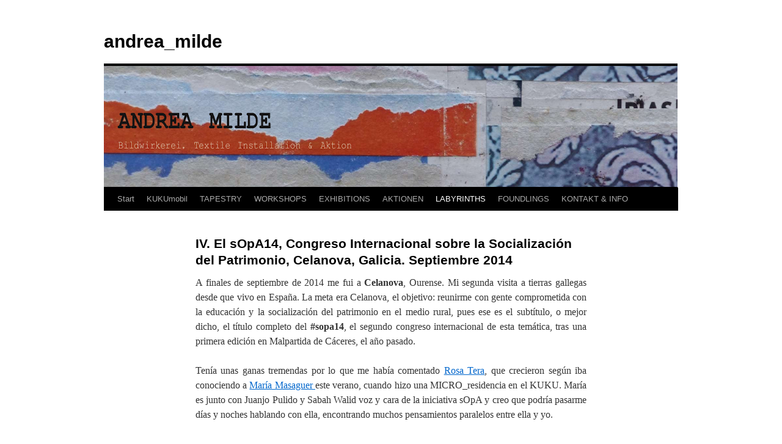

--- FILE ---
content_type: text/html; charset=UTF-8
request_url: https://www.andreamilde.eu/labyrinthe/410-tage-projekt/el-laberinto-itinerante-das-wandernde-labyrinth-the-nomadic-labyrinth/iv-el-laberinto-en-el-sopa14-celanova-galicia/
body_size: 12224
content:
<!DOCTYPE html>
<html lang="de" itemscope itemtype="https://schema.org/WebPage">
<head>
<meta charset="UTF-8" />
<title>
IV. El sOpA14, Congreso Internacional sobre la Socialización del Patrimonio, Celanova, Galicia. Septiembre 2014 | andrea_milde	</title>
<link rel="profile" href="https://gmpg.org/xfn/11" />
<link rel="stylesheet" type="text/css" media="all" href="https://www.andreamilde.eu/wp-content/themes/twentyten/style.css?ver=20221101" />
<link rel="pingback" href="https://www.andreamilde.eu/xmlrpc.php">
<meta name='robots' content='max-image-preview:large' />
<link rel="alternate" type="application/rss+xml" title="andrea_milde &raquo; Feed" href="https://www.andreamilde.eu/feed/" />
<link rel="alternate" type="application/rss+xml" title="andrea_milde &raquo; Kommentar-Feed" href="https://www.andreamilde.eu/comments/feed/" />
<link rel="alternate" type="application/rss+xml" title="andrea_milde &raquo; Kommentar-Feed zu IV. El sOpA14, Congreso Internacional sobre la Socialización del Patrimonio, Celanova, Galicia. Septiembre 2014" href="https://www.andreamilde.eu/labyrinthe/410-tage-projekt/el-laberinto-itinerante-das-wandernde-labyrinth-the-nomadic-labyrinth/iv-el-laberinto-en-el-sopa14-celanova-galicia/feed/" />
<script type="text/javascript">
window._wpemojiSettings = {"baseUrl":"https:\/\/s.w.org\/images\/core\/emoji\/14.0.0\/72x72\/","ext":".png","svgUrl":"https:\/\/s.w.org\/images\/core\/emoji\/14.0.0\/svg\/","svgExt":".svg","source":{"concatemoji":"https:\/\/www.andreamilde.eu\/wp-includes\/js\/wp-emoji-release.min.js?ver=6.1.9"}};
/*! This file is auto-generated */
!function(e,a,t){var n,r,o,i=a.createElement("canvas"),p=i.getContext&&i.getContext("2d");function s(e,t){var a=String.fromCharCode,e=(p.clearRect(0,0,i.width,i.height),p.fillText(a.apply(this,e),0,0),i.toDataURL());return p.clearRect(0,0,i.width,i.height),p.fillText(a.apply(this,t),0,0),e===i.toDataURL()}function c(e){var t=a.createElement("script");t.src=e,t.defer=t.type="text/javascript",a.getElementsByTagName("head")[0].appendChild(t)}for(o=Array("flag","emoji"),t.supports={everything:!0,everythingExceptFlag:!0},r=0;r<o.length;r++)t.supports[o[r]]=function(e){if(p&&p.fillText)switch(p.textBaseline="top",p.font="600 32px Arial",e){case"flag":return s([127987,65039,8205,9895,65039],[127987,65039,8203,9895,65039])?!1:!s([55356,56826,55356,56819],[55356,56826,8203,55356,56819])&&!s([55356,57332,56128,56423,56128,56418,56128,56421,56128,56430,56128,56423,56128,56447],[55356,57332,8203,56128,56423,8203,56128,56418,8203,56128,56421,8203,56128,56430,8203,56128,56423,8203,56128,56447]);case"emoji":return!s([129777,127995,8205,129778,127999],[129777,127995,8203,129778,127999])}return!1}(o[r]),t.supports.everything=t.supports.everything&&t.supports[o[r]],"flag"!==o[r]&&(t.supports.everythingExceptFlag=t.supports.everythingExceptFlag&&t.supports[o[r]]);t.supports.everythingExceptFlag=t.supports.everythingExceptFlag&&!t.supports.flag,t.DOMReady=!1,t.readyCallback=function(){t.DOMReady=!0},t.supports.everything||(n=function(){t.readyCallback()},a.addEventListener?(a.addEventListener("DOMContentLoaded",n,!1),e.addEventListener("load",n,!1)):(e.attachEvent("onload",n),a.attachEvent("onreadystatechange",function(){"complete"===a.readyState&&t.readyCallback()})),(e=t.source||{}).concatemoji?c(e.concatemoji):e.wpemoji&&e.twemoji&&(c(e.twemoji),c(e.wpemoji)))}(window,document,window._wpemojiSettings);
</script>
<style type="text/css">
img.wp-smiley,
img.emoji {
	display: inline !important;
	border: none !important;
	box-shadow: none !important;
	height: 1em !important;
	width: 1em !important;
	margin: 0 0.07em !important;
	vertical-align: -0.1em !important;
	background: none !important;
	padding: 0 !important;
}
</style>
	<link rel='stylesheet' id='wp-block-library-css' href='https://www.andreamilde.eu/wp-includes/css/dist/block-library/style.min.css?ver=6.1.9' type='text/css' media='all' />
<style id='wp-block-library-theme-inline-css' type='text/css'>
.wp-block-audio figcaption{color:#555;font-size:13px;text-align:center}.is-dark-theme .wp-block-audio figcaption{color:hsla(0,0%,100%,.65)}.wp-block-audio{margin:0 0 1em}.wp-block-code{border:1px solid #ccc;border-radius:4px;font-family:Menlo,Consolas,monaco,monospace;padding:.8em 1em}.wp-block-embed figcaption{color:#555;font-size:13px;text-align:center}.is-dark-theme .wp-block-embed figcaption{color:hsla(0,0%,100%,.65)}.wp-block-embed{margin:0 0 1em}.blocks-gallery-caption{color:#555;font-size:13px;text-align:center}.is-dark-theme .blocks-gallery-caption{color:hsla(0,0%,100%,.65)}.wp-block-image figcaption{color:#555;font-size:13px;text-align:center}.is-dark-theme .wp-block-image figcaption{color:hsla(0,0%,100%,.65)}.wp-block-image{margin:0 0 1em}.wp-block-pullquote{border-top:4px solid;border-bottom:4px solid;margin-bottom:1.75em;color:currentColor}.wp-block-pullquote__citation,.wp-block-pullquote cite,.wp-block-pullquote footer{color:currentColor;text-transform:uppercase;font-size:.8125em;font-style:normal}.wp-block-quote{border-left:.25em solid;margin:0 0 1.75em;padding-left:1em}.wp-block-quote cite,.wp-block-quote footer{color:currentColor;font-size:.8125em;position:relative;font-style:normal}.wp-block-quote.has-text-align-right{border-left:none;border-right:.25em solid;padding-left:0;padding-right:1em}.wp-block-quote.has-text-align-center{border:none;padding-left:0}.wp-block-quote.is-large,.wp-block-quote.is-style-large,.wp-block-quote.is-style-plain{border:none}.wp-block-search .wp-block-search__label{font-weight:700}.wp-block-search__button{border:1px solid #ccc;padding:.375em .625em}:where(.wp-block-group.has-background){padding:1.25em 2.375em}.wp-block-separator.has-css-opacity{opacity:.4}.wp-block-separator{border:none;border-bottom:2px solid;margin-left:auto;margin-right:auto}.wp-block-separator.has-alpha-channel-opacity{opacity:1}.wp-block-separator:not(.is-style-wide):not(.is-style-dots){width:100px}.wp-block-separator.has-background:not(.is-style-dots){border-bottom:none;height:1px}.wp-block-separator.has-background:not(.is-style-wide):not(.is-style-dots){height:2px}.wp-block-table{margin:"0 0 1em 0"}.wp-block-table thead{border-bottom:3px solid}.wp-block-table tfoot{border-top:3px solid}.wp-block-table td,.wp-block-table th{word-break:normal}.wp-block-table figcaption{color:#555;font-size:13px;text-align:center}.is-dark-theme .wp-block-table figcaption{color:hsla(0,0%,100%,.65)}.wp-block-video figcaption{color:#555;font-size:13px;text-align:center}.is-dark-theme .wp-block-video figcaption{color:hsla(0,0%,100%,.65)}.wp-block-video{margin:0 0 1em}.wp-block-template-part.has-background{padding:1.25em 2.375em;margin-top:0;margin-bottom:0}
</style>
<link rel='stylesheet' id='jetpack-layout-grid-css' href='https://www.andreamilde.eu/wp-content/plugins/layout-grid/style.css?ver=1677838625' type='text/css' media='all' />
<link rel='stylesheet' id='classic-theme-styles-css' href='https://www.andreamilde.eu/wp-includes/css/classic-themes.min.css?ver=1' type='text/css' media='all' />
<style id='global-styles-inline-css' type='text/css'>
body{--wp--preset--color--black: #000;--wp--preset--color--cyan-bluish-gray: #abb8c3;--wp--preset--color--white: #fff;--wp--preset--color--pale-pink: #f78da7;--wp--preset--color--vivid-red: #cf2e2e;--wp--preset--color--luminous-vivid-orange: #ff6900;--wp--preset--color--luminous-vivid-amber: #fcb900;--wp--preset--color--light-green-cyan: #7bdcb5;--wp--preset--color--vivid-green-cyan: #00d084;--wp--preset--color--pale-cyan-blue: #8ed1fc;--wp--preset--color--vivid-cyan-blue: #0693e3;--wp--preset--color--vivid-purple: #9b51e0;--wp--preset--color--blue: #0066cc;--wp--preset--color--medium-gray: #666;--wp--preset--color--light-gray: #f1f1f1;--wp--preset--gradient--vivid-cyan-blue-to-vivid-purple: linear-gradient(135deg,rgba(6,147,227,1) 0%,rgb(155,81,224) 100%);--wp--preset--gradient--light-green-cyan-to-vivid-green-cyan: linear-gradient(135deg,rgb(122,220,180) 0%,rgb(0,208,130) 100%);--wp--preset--gradient--luminous-vivid-amber-to-luminous-vivid-orange: linear-gradient(135deg,rgba(252,185,0,1) 0%,rgba(255,105,0,1) 100%);--wp--preset--gradient--luminous-vivid-orange-to-vivid-red: linear-gradient(135deg,rgba(255,105,0,1) 0%,rgb(207,46,46) 100%);--wp--preset--gradient--very-light-gray-to-cyan-bluish-gray: linear-gradient(135deg,rgb(238,238,238) 0%,rgb(169,184,195) 100%);--wp--preset--gradient--cool-to-warm-spectrum: linear-gradient(135deg,rgb(74,234,220) 0%,rgb(151,120,209) 20%,rgb(207,42,186) 40%,rgb(238,44,130) 60%,rgb(251,105,98) 80%,rgb(254,248,76) 100%);--wp--preset--gradient--blush-light-purple: linear-gradient(135deg,rgb(255,206,236) 0%,rgb(152,150,240) 100%);--wp--preset--gradient--blush-bordeaux: linear-gradient(135deg,rgb(254,205,165) 0%,rgb(254,45,45) 50%,rgb(107,0,62) 100%);--wp--preset--gradient--luminous-dusk: linear-gradient(135deg,rgb(255,203,112) 0%,rgb(199,81,192) 50%,rgb(65,88,208) 100%);--wp--preset--gradient--pale-ocean: linear-gradient(135deg,rgb(255,245,203) 0%,rgb(182,227,212) 50%,rgb(51,167,181) 100%);--wp--preset--gradient--electric-grass: linear-gradient(135deg,rgb(202,248,128) 0%,rgb(113,206,126) 100%);--wp--preset--gradient--midnight: linear-gradient(135deg,rgb(2,3,129) 0%,rgb(40,116,252) 100%);--wp--preset--duotone--dark-grayscale: url('#wp-duotone-dark-grayscale');--wp--preset--duotone--grayscale: url('#wp-duotone-grayscale');--wp--preset--duotone--purple-yellow: url('#wp-duotone-purple-yellow');--wp--preset--duotone--blue-red: url('#wp-duotone-blue-red');--wp--preset--duotone--midnight: url('#wp-duotone-midnight');--wp--preset--duotone--magenta-yellow: url('#wp-duotone-magenta-yellow');--wp--preset--duotone--purple-green: url('#wp-duotone-purple-green');--wp--preset--duotone--blue-orange: url('#wp-duotone-blue-orange');--wp--preset--font-size--small: 13px;--wp--preset--font-size--medium: 20px;--wp--preset--font-size--large: 36px;--wp--preset--font-size--x-large: 42px;--wp--preset--spacing--20: 0.44rem;--wp--preset--spacing--30: 0.67rem;--wp--preset--spacing--40: 1rem;--wp--preset--spacing--50: 1.5rem;--wp--preset--spacing--60: 2.25rem;--wp--preset--spacing--70: 3.38rem;--wp--preset--spacing--80: 5.06rem;}:where(.is-layout-flex){gap: 0.5em;}body .is-layout-flow > .alignleft{float: left;margin-inline-start: 0;margin-inline-end: 2em;}body .is-layout-flow > .alignright{float: right;margin-inline-start: 2em;margin-inline-end: 0;}body .is-layout-flow > .aligncenter{margin-left: auto !important;margin-right: auto !important;}body .is-layout-constrained > .alignleft{float: left;margin-inline-start: 0;margin-inline-end: 2em;}body .is-layout-constrained > .alignright{float: right;margin-inline-start: 2em;margin-inline-end: 0;}body .is-layout-constrained > .aligncenter{margin-left: auto !important;margin-right: auto !important;}body .is-layout-constrained > :where(:not(.alignleft):not(.alignright):not(.alignfull)){max-width: var(--wp--style--global--content-size);margin-left: auto !important;margin-right: auto !important;}body .is-layout-constrained > .alignwide{max-width: var(--wp--style--global--wide-size);}body .is-layout-flex{display: flex;}body .is-layout-flex{flex-wrap: wrap;align-items: center;}body .is-layout-flex > *{margin: 0;}:where(.wp-block-columns.is-layout-flex){gap: 2em;}.has-black-color{color: var(--wp--preset--color--black) !important;}.has-cyan-bluish-gray-color{color: var(--wp--preset--color--cyan-bluish-gray) !important;}.has-white-color{color: var(--wp--preset--color--white) !important;}.has-pale-pink-color{color: var(--wp--preset--color--pale-pink) !important;}.has-vivid-red-color{color: var(--wp--preset--color--vivid-red) !important;}.has-luminous-vivid-orange-color{color: var(--wp--preset--color--luminous-vivid-orange) !important;}.has-luminous-vivid-amber-color{color: var(--wp--preset--color--luminous-vivid-amber) !important;}.has-light-green-cyan-color{color: var(--wp--preset--color--light-green-cyan) !important;}.has-vivid-green-cyan-color{color: var(--wp--preset--color--vivid-green-cyan) !important;}.has-pale-cyan-blue-color{color: var(--wp--preset--color--pale-cyan-blue) !important;}.has-vivid-cyan-blue-color{color: var(--wp--preset--color--vivid-cyan-blue) !important;}.has-vivid-purple-color{color: var(--wp--preset--color--vivid-purple) !important;}.has-black-background-color{background-color: var(--wp--preset--color--black) !important;}.has-cyan-bluish-gray-background-color{background-color: var(--wp--preset--color--cyan-bluish-gray) !important;}.has-white-background-color{background-color: var(--wp--preset--color--white) !important;}.has-pale-pink-background-color{background-color: var(--wp--preset--color--pale-pink) !important;}.has-vivid-red-background-color{background-color: var(--wp--preset--color--vivid-red) !important;}.has-luminous-vivid-orange-background-color{background-color: var(--wp--preset--color--luminous-vivid-orange) !important;}.has-luminous-vivid-amber-background-color{background-color: var(--wp--preset--color--luminous-vivid-amber) !important;}.has-light-green-cyan-background-color{background-color: var(--wp--preset--color--light-green-cyan) !important;}.has-vivid-green-cyan-background-color{background-color: var(--wp--preset--color--vivid-green-cyan) !important;}.has-pale-cyan-blue-background-color{background-color: var(--wp--preset--color--pale-cyan-blue) !important;}.has-vivid-cyan-blue-background-color{background-color: var(--wp--preset--color--vivid-cyan-blue) !important;}.has-vivid-purple-background-color{background-color: var(--wp--preset--color--vivid-purple) !important;}.has-black-border-color{border-color: var(--wp--preset--color--black) !important;}.has-cyan-bluish-gray-border-color{border-color: var(--wp--preset--color--cyan-bluish-gray) !important;}.has-white-border-color{border-color: var(--wp--preset--color--white) !important;}.has-pale-pink-border-color{border-color: var(--wp--preset--color--pale-pink) !important;}.has-vivid-red-border-color{border-color: var(--wp--preset--color--vivid-red) !important;}.has-luminous-vivid-orange-border-color{border-color: var(--wp--preset--color--luminous-vivid-orange) !important;}.has-luminous-vivid-amber-border-color{border-color: var(--wp--preset--color--luminous-vivid-amber) !important;}.has-light-green-cyan-border-color{border-color: var(--wp--preset--color--light-green-cyan) !important;}.has-vivid-green-cyan-border-color{border-color: var(--wp--preset--color--vivid-green-cyan) !important;}.has-pale-cyan-blue-border-color{border-color: var(--wp--preset--color--pale-cyan-blue) !important;}.has-vivid-cyan-blue-border-color{border-color: var(--wp--preset--color--vivid-cyan-blue) !important;}.has-vivid-purple-border-color{border-color: var(--wp--preset--color--vivid-purple) !important;}.has-vivid-cyan-blue-to-vivid-purple-gradient-background{background: var(--wp--preset--gradient--vivid-cyan-blue-to-vivid-purple) !important;}.has-light-green-cyan-to-vivid-green-cyan-gradient-background{background: var(--wp--preset--gradient--light-green-cyan-to-vivid-green-cyan) !important;}.has-luminous-vivid-amber-to-luminous-vivid-orange-gradient-background{background: var(--wp--preset--gradient--luminous-vivid-amber-to-luminous-vivid-orange) !important;}.has-luminous-vivid-orange-to-vivid-red-gradient-background{background: var(--wp--preset--gradient--luminous-vivid-orange-to-vivid-red) !important;}.has-very-light-gray-to-cyan-bluish-gray-gradient-background{background: var(--wp--preset--gradient--very-light-gray-to-cyan-bluish-gray) !important;}.has-cool-to-warm-spectrum-gradient-background{background: var(--wp--preset--gradient--cool-to-warm-spectrum) !important;}.has-blush-light-purple-gradient-background{background: var(--wp--preset--gradient--blush-light-purple) !important;}.has-blush-bordeaux-gradient-background{background: var(--wp--preset--gradient--blush-bordeaux) !important;}.has-luminous-dusk-gradient-background{background: var(--wp--preset--gradient--luminous-dusk) !important;}.has-pale-ocean-gradient-background{background: var(--wp--preset--gradient--pale-ocean) !important;}.has-electric-grass-gradient-background{background: var(--wp--preset--gradient--electric-grass) !important;}.has-midnight-gradient-background{background: var(--wp--preset--gradient--midnight) !important;}.has-small-font-size{font-size: var(--wp--preset--font-size--small) !important;}.has-medium-font-size{font-size: var(--wp--preset--font-size--medium) !important;}.has-large-font-size{font-size: var(--wp--preset--font-size--large) !important;}.has-x-large-font-size{font-size: var(--wp--preset--font-size--x-large) !important;}
.wp-block-navigation a:where(:not(.wp-element-button)){color: inherit;}
:where(.wp-block-columns.is-layout-flex){gap: 2em;}
.wp-block-pullquote{font-size: 1.5em;line-height: 1.6;}
</style>
<link rel='stylesheet' id='wp-components-css' href='https://www.andreamilde.eu/wp-includes/css/dist/components/style.min.css?ver=6.1.9' type='text/css' media='all' />
<link rel='stylesheet' id='godaddy-styles-css' href='https://www.andreamilde.eu/wp-content/plugins/coblocks/includes/Dependencies/GoDaddy/Styles/build/latest.css?ver=2.0.2' type='text/css' media='all' />
<link rel='stylesheet' id='twentyten-block-style-css' href='https://www.andreamilde.eu/wp-content/themes/twentyten/blocks.css?ver=20190704' type='text/css' media='all' />

<!-- OG: 3.1.9 -->
<meta property="og:description" content="A finales de septiembre de 2014 me fui a Celanova, Ourense. Mi segunda visita a tierras gallegas desde que vivo en España. La meta era Celanova, el objetivo: reunirme con gente comprometida con la educación y la socialización del patrimonio en el medio rural, pues ese es el subtítulo, o mejor dicho, el título completo..." /><meta property="og:type" content="article" /><meta property="og:locale" content="de" /><meta property="og:site_name" content="andrea_milde" /><meta property="og:title" content="IV. El sOpA14, Congreso Internacional sobre la Socialización del Patrimonio, Celanova, Galicia. Septiembre 2014" /><meta property="og:url" content="https://www.andreamilde.eu/labyrinthe/410-tage-projekt/el-laberinto-itinerante-das-wandernde-labyrinth-the-nomadic-labyrinth/iv-el-laberinto-en-el-sopa14-celanova-galicia/" /><meta property="og:updated_time" content="2024-12-13T13:47:36+01:00" />
<meta property="article:published_time" content="2014-10-17T10:44:34+00:00" /><meta property="article:modified_time" content="2024-12-13T12:47:36+00:00" /><meta property="article:author:first_name" content="andrea" /><meta property="article:author:last_name" content="milde" /><meta property="article:author:username" content="andrea milde" />
<meta property="twitter:partner" content="ogwp" /><meta property="twitter:card" content="summary" /><meta property="twitter:title" content="IV. El sOpA14, Congreso Internacional sobre la Socialización del Patrimonio, Celanova, Galicia. Septiembre 2014" /><meta property="twitter:description" content="A finales de septiembre de 2014 me fui a Celanova, Ourense. Mi segunda visita a tierras gallegas desde que vivo en España. La meta era Celanova, el objetivo: reunirme con gente comprometida con la..." /><meta property="twitter:url" content="https://www.andreamilde.eu/labyrinthe/410-tage-projekt/el-laberinto-itinerante-das-wandernde-labyrinth-the-nomadic-labyrinth/iv-el-laberinto-en-el-sopa14-celanova-galicia/" />
<meta itemprop="name" content="IV. El sOpA14, Congreso Internacional sobre la Socialización del Patrimonio, Celanova, Galicia. Septiembre 2014" /><meta itemprop="headline" content="IV. El sOpA14, Congreso Internacional sobre la Socialización del Patrimonio, Celanova, Galicia. Septiembre 2014" /><meta itemprop="description" content="A finales de septiembre de 2014 me fui a Celanova, Ourense. Mi segunda visita a tierras gallegas desde que vivo en España. La meta era Celanova, el objetivo: reunirme con gente comprometida con la educación y la socialización del patrimonio en el medio rural, pues ese es el subtítulo, o mejor dicho, el título completo..." /><meta itemprop="datePublished" content="2014-10-17" /><meta itemprop="dateModified" content="2024-12-13T12:47:36+00:00" /><meta itemprop="author" content="andrea milde" />
<meta property="profile:first_name" content="andrea" /><meta property="profile:last_name" content="milde" /><meta property="profile:username" content="andrea milde" />
<!-- /OG -->

<link rel="https://api.w.org/" href="https://www.andreamilde.eu/wp-json/" /><link rel="alternate" type="application/json" href="https://www.andreamilde.eu/wp-json/wp/v2/pages/9983" /><link rel="EditURI" type="application/rsd+xml" title="RSD" href="https://www.andreamilde.eu/xmlrpc.php?rsd" />
<link rel="wlwmanifest" type="application/wlwmanifest+xml" href="https://www.andreamilde.eu/wp-includes/wlwmanifest.xml" />
<meta name="generator" content="WordPress 6.1.9" />
<link rel="canonical" href="https://www.andreamilde.eu/labyrinthe/410-tage-projekt/el-laberinto-itinerante-das-wandernde-labyrinth-the-nomadic-labyrinth/iv-el-laberinto-en-el-sopa14-celanova-galicia/" />
<link rel='shortlink' href='https://www.andreamilde.eu/?p=9983' />
<link rel="alternate" type="application/json+oembed" href="https://www.andreamilde.eu/wp-json/oembed/1.0/embed?url=https%3A%2F%2Fwww.andreamilde.eu%2Flabyrinthe%2F410-tage-projekt%2Fel-laberinto-itinerante-das-wandernde-labyrinth-the-nomadic-labyrinth%2Fiv-el-laberinto-en-el-sopa14-celanova-galicia%2F" />
<link rel="alternate" type="text/xml+oembed" href="https://www.andreamilde.eu/wp-json/oembed/1.0/embed?url=https%3A%2F%2Fwww.andreamilde.eu%2Flabyrinthe%2F410-tage-projekt%2Fel-laberinto-itinerante-das-wandernde-labyrinth-the-nomadic-labyrinth%2Fiv-el-laberinto-en-el-sopa14-celanova-galicia%2F&#038;format=xml" />
<style type="text/css" id="custom-background-css">
body.custom-background { background-color: #ffffff; }
</style>
	</head>

<body class="page-template page-template-onecolumn-page page-template-onecolumn-page-php page page-id-9983 page-child parent-pageid-9399 custom-background">
<svg xmlns="http://www.w3.org/2000/svg" viewBox="0 0 0 0" width="0" height="0" focusable="false" role="none" style="visibility: hidden; position: absolute; left: -9999px; overflow: hidden;" ><defs><filter id="wp-duotone-dark-grayscale"><feColorMatrix color-interpolation-filters="sRGB" type="matrix" values=" .299 .587 .114 0 0 .299 .587 .114 0 0 .299 .587 .114 0 0 .299 .587 .114 0 0 " /><feComponentTransfer color-interpolation-filters="sRGB" ><feFuncR type="table" tableValues="0 0.49803921568627" /><feFuncG type="table" tableValues="0 0.49803921568627" /><feFuncB type="table" tableValues="0 0.49803921568627" /><feFuncA type="table" tableValues="1 1" /></feComponentTransfer><feComposite in2="SourceGraphic" operator="in" /></filter></defs></svg><svg xmlns="http://www.w3.org/2000/svg" viewBox="0 0 0 0" width="0" height="0" focusable="false" role="none" style="visibility: hidden; position: absolute; left: -9999px; overflow: hidden;" ><defs><filter id="wp-duotone-grayscale"><feColorMatrix color-interpolation-filters="sRGB" type="matrix" values=" .299 .587 .114 0 0 .299 .587 .114 0 0 .299 .587 .114 0 0 .299 .587 .114 0 0 " /><feComponentTransfer color-interpolation-filters="sRGB" ><feFuncR type="table" tableValues="0 1" /><feFuncG type="table" tableValues="0 1" /><feFuncB type="table" tableValues="0 1" /><feFuncA type="table" tableValues="1 1" /></feComponentTransfer><feComposite in2="SourceGraphic" operator="in" /></filter></defs></svg><svg xmlns="http://www.w3.org/2000/svg" viewBox="0 0 0 0" width="0" height="0" focusable="false" role="none" style="visibility: hidden; position: absolute; left: -9999px; overflow: hidden;" ><defs><filter id="wp-duotone-purple-yellow"><feColorMatrix color-interpolation-filters="sRGB" type="matrix" values=" .299 .587 .114 0 0 .299 .587 .114 0 0 .299 .587 .114 0 0 .299 .587 .114 0 0 " /><feComponentTransfer color-interpolation-filters="sRGB" ><feFuncR type="table" tableValues="0.54901960784314 0.98823529411765" /><feFuncG type="table" tableValues="0 1" /><feFuncB type="table" tableValues="0.71764705882353 0.25490196078431" /><feFuncA type="table" tableValues="1 1" /></feComponentTransfer><feComposite in2="SourceGraphic" operator="in" /></filter></defs></svg><svg xmlns="http://www.w3.org/2000/svg" viewBox="0 0 0 0" width="0" height="0" focusable="false" role="none" style="visibility: hidden; position: absolute; left: -9999px; overflow: hidden;" ><defs><filter id="wp-duotone-blue-red"><feColorMatrix color-interpolation-filters="sRGB" type="matrix" values=" .299 .587 .114 0 0 .299 .587 .114 0 0 .299 .587 .114 0 0 .299 .587 .114 0 0 " /><feComponentTransfer color-interpolation-filters="sRGB" ><feFuncR type="table" tableValues="0 1" /><feFuncG type="table" tableValues="0 0.27843137254902" /><feFuncB type="table" tableValues="0.5921568627451 0.27843137254902" /><feFuncA type="table" tableValues="1 1" /></feComponentTransfer><feComposite in2="SourceGraphic" operator="in" /></filter></defs></svg><svg xmlns="http://www.w3.org/2000/svg" viewBox="0 0 0 0" width="0" height="0" focusable="false" role="none" style="visibility: hidden; position: absolute; left: -9999px; overflow: hidden;" ><defs><filter id="wp-duotone-midnight"><feColorMatrix color-interpolation-filters="sRGB" type="matrix" values=" .299 .587 .114 0 0 .299 .587 .114 0 0 .299 .587 .114 0 0 .299 .587 .114 0 0 " /><feComponentTransfer color-interpolation-filters="sRGB" ><feFuncR type="table" tableValues="0 0" /><feFuncG type="table" tableValues="0 0.64705882352941" /><feFuncB type="table" tableValues="0 1" /><feFuncA type="table" tableValues="1 1" /></feComponentTransfer><feComposite in2="SourceGraphic" operator="in" /></filter></defs></svg><svg xmlns="http://www.w3.org/2000/svg" viewBox="0 0 0 0" width="0" height="0" focusable="false" role="none" style="visibility: hidden; position: absolute; left: -9999px; overflow: hidden;" ><defs><filter id="wp-duotone-magenta-yellow"><feColorMatrix color-interpolation-filters="sRGB" type="matrix" values=" .299 .587 .114 0 0 .299 .587 .114 0 0 .299 .587 .114 0 0 .299 .587 .114 0 0 " /><feComponentTransfer color-interpolation-filters="sRGB" ><feFuncR type="table" tableValues="0.78039215686275 1" /><feFuncG type="table" tableValues="0 0.94901960784314" /><feFuncB type="table" tableValues="0.35294117647059 0.47058823529412" /><feFuncA type="table" tableValues="1 1" /></feComponentTransfer><feComposite in2="SourceGraphic" operator="in" /></filter></defs></svg><svg xmlns="http://www.w3.org/2000/svg" viewBox="0 0 0 0" width="0" height="0" focusable="false" role="none" style="visibility: hidden; position: absolute; left: -9999px; overflow: hidden;" ><defs><filter id="wp-duotone-purple-green"><feColorMatrix color-interpolation-filters="sRGB" type="matrix" values=" .299 .587 .114 0 0 .299 .587 .114 0 0 .299 .587 .114 0 0 .299 .587 .114 0 0 " /><feComponentTransfer color-interpolation-filters="sRGB" ><feFuncR type="table" tableValues="0.65098039215686 0.40392156862745" /><feFuncG type="table" tableValues="0 1" /><feFuncB type="table" tableValues="0.44705882352941 0.4" /><feFuncA type="table" tableValues="1 1" /></feComponentTransfer><feComposite in2="SourceGraphic" operator="in" /></filter></defs></svg><svg xmlns="http://www.w3.org/2000/svg" viewBox="0 0 0 0" width="0" height="0" focusable="false" role="none" style="visibility: hidden; position: absolute; left: -9999px; overflow: hidden;" ><defs><filter id="wp-duotone-blue-orange"><feColorMatrix color-interpolation-filters="sRGB" type="matrix" values=" .299 .587 .114 0 0 .299 .587 .114 0 0 .299 .587 .114 0 0 .299 .587 .114 0 0 " /><feComponentTransfer color-interpolation-filters="sRGB" ><feFuncR type="table" tableValues="0.098039215686275 1" /><feFuncG type="table" tableValues="0 0.66274509803922" /><feFuncB type="table" tableValues="0.84705882352941 0.41960784313725" /><feFuncA type="table" tableValues="1 1" /></feComponentTransfer><feComposite in2="SourceGraphic" operator="in" /></filter></defs></svg><div id="wrapper" class="hfeed">
	<div id="header">
		<div id="masthead">
			<div id="branding" role="banner">
								<div id="site-title">
					<span>
						<a href="https://www.andreamilde.eu/" title="andrea_milde" rel="home">andrea_milde</a>
					</span>
				</div>
				<div id="site-description"></div>

									<img src="https://www.andreamilde.eu/wp-content/uploads/2022/01/cabecera.jpg" width="939" height="198" alt="" />
								</div><!-- #branding -->

			<div id="access" role="navigation">
								<div class="skip-link screen-reader-text"><a href="#content" title="Zum Inhalt springen">Zum Inhalt springen</a></div>
				<div class="menu"><ul>
<li ><a href="https://www.andreamilde.eu/">Start</a></li><li class="page_item page-item-39998 page_item_has_children"><a href="https://www.andreamilde.eu/kukumobil/">KUKUmobil</a>
<ul class='children'>
	<li class="page_item page-item-35639 page_item_has_children"><a href="https://www.andreamilde.eu/kukumobil/das-projekt/">Das PROJEKT</a>
	<ul class='children'>
		<li class="page_item page-item-43043"><a href="https://www.andreamilde.eu/kukumobil/das-projekt/43043-2/">(eo) Esperanto</a></li>
		<li class="page_item page-item-43015"><a href="https://www.andreamilde.eu/kukumobil/das-projekt/de/">(de)</a></li>
		<li class="page_item page-item-43017"><a href="https://www.andreamilde.eu/kukumobil/das-projekt/es/">(es)</a></li>
		<li class="page_item page-item-43106"><a href="https://www.andreamilde.eu/kukumobil/das-projekt/pt-2/">(pt)</a></li>
		<li class="page_item page-item-43023"><a href="https://www.andreamilde.eu/kukumobil/das-projekt/en/">(uk) english</a></li>
		<li class="page_item page-item-43072"><a href="https://www.andreamilde.eu/kukumobil/das-projekt/fr/">(fr)</a></li>
		<li class="page_item page-item-43081"><a href="https://www.andreamilde.eu/kukumobil/das-projekt/it/">(it)</a></li>
		<li class="page_item page-item-43086"><a href="https://www.andreamilde.eu/kukumobil/das-projekt/nl/">(nl)</a></li>
		<li class="page_item page-item-43090"><a href="https://www.andreamilde.eu/kukumobil/das-projekt/no/">(no)</a></li>
		<li class="page_item page-item-43096"><a href="https://www.andreamilde.eu/kukumobil/das-projekt/hu/">(hu)</a></li>
		<li class="page_item page-item-43099"><a href="https://www.andreamilde.eu/kukumobil/das-projekt/ro/">(ro)</a></li>
	</ul>
</li>
	<li class="page_item page-item-40977"><a href="https://www.andreamilde.eu/kukumobil/der-aktuelle-standort/">Der aktuelle STANDORT</a></li>
	<li class="page_item page-item-37130 page_item_has_children"><a href="https://www.andreamilde.eu/kukumobil/die-europaroute/">Die EUROPAROUTE</a>
	<ul class='children'>
		<li class="page_item page-item-44056"><a href="https://www.andreamilde.eu/kukumobil/die-europaroute/etappe-1-fisterra-galicia-espana/">Etappe 1_ Fisterra/Galicia/España</a></li>
	</ul>
</li>
	<li class="page_item page-item-35858"><a href="https://www.andreamilde.eu/kukumobil/am-webstuhl/">Am WEBSTUHL</a></li>
	<li class="page_item page-item-38998 page_item_has_children"><a href="https://www.andreamilde.eu/kukumobil/die-gastspiele/">Die GASTSPIELE</a>
	<ul class='children'>
		<li class="page_item page-item-38834"><a href="https://www.andreamilde.eu/kukumobil/die-gastspiele/i-berlin-herzberge-die-jungfernfahrt/">I. BERLIN Herzberge.  Die Jungfernfahrt</a></li>
		<li class="page_item page-item-39001"><a href="https://www.andreamilde.eu/kukumobil/die-gastspiele/ii-cottbus/">II. COTTBUS</a></li>
		<li class="page_item page-item-39235"><a href="https://www.andreamilde.eu/kukumobil/die-gastspiele/iii-luebbenau-spreewald/">III. Lübbenau/Spreewald</a></li>
		<li class="page_item page-item-41151"><a href="https://www.andreamilde.eu/kukumobil/die-gastspiele/iv-am-museum-kesselhaus-herzberge/">IV. Am Museum Kesselhaus Herzberge</a></li>
		<li class="page_item page-item-41202"><a href="https://www.andreamilde.eu/kukumobil/die-gastspiele/v-sportplatz-neumagener-strasse-_-weissensee/">V. Sportplatz Neumagener Strasse _ Weissensee</a></li>
		<li class="page_item page-item-42189"><a href="https://www.andreamilde.eu/kukumobil/die-gastspiele/vi-grossschoenau-zittau-eine-reise-durch-die-oberlausitz/">VI. Großschönau, Zittau&#8230;. eine Reise durch die Oberlausitz</a></li>
	</ul>
</li>
	<li class="page_item page-item-37126 page_item_has_children"><a href="https://www.andreamilde.eu/kukumobil/das-bautagebuch/">Das BAUTAGEBUCH</a>
	<ul class='children'>
		<li class="page_item page-item-37699"><a href="https://www.andreamilde.eu/kukumobil/das-bautagebuch/bautagebuch-i/">Bautagebuch. I</a></li>
		<li class="page_item page-item-37701"><a href="https://www.andreamilde.eu/kukumobil/das-bautagebuch/bautagebuch-ii/">Bautagebuch. II</a></li>
		<li class="page_item page-item-37703"><a href="https://www.andreamilde.eu/kukumobil/das-bautagebuch/bautagebuch-iii/">Bautagebuch. III</a></li>
		<li class="page_item page-item-37705"><a href="https://www.andreamilde.eu/kukumobil/das-bautagebuch/bautagebuch-iv/">Bautagebuch. IV</a></li>
		<li class="page_item page-item-37727"><a href="https://www.andreamilde.eu/kukumobil/das-bautagebuch/bautagebuch-_-vorwort/">Bautagebuch _ Vorwort</a></li>
		<li class="page_item page-item-37707"><a href="https://www.andreamilde.eu/kukumobil/das-bautagebuch/bautagebuch-v/">Bautagebuch. V</a></li>
		<li class="page_item page-item-37709"><a href="https://www.andreamilde.eu/kukumobil/das-bautagebuch/bautagebuch-vi/">Bautagebuch. VI</a></li>
		<li class="page_item page-item-37711"><a href="https://www.andreamilde.eu/kukumobil/das-bautagebuch/bautagebuch-vii/">Bautagebuch. VII</a></li>
		<li class="page_item page-item-37856"><a href="https://www.andreamilde.eu/kukumobil/das-bautagebuch/bautagebuch-viii/">Bautagebuch. VIII</a></li>
		<li class="page_item page-item-37983"><a href="https://www.andreamilde.eu/kukumobil/das-bautagebuch/bautagebuch-ix/">Bautagebuch. IX</a></li>
		<li class="page_item page-item-38011"><a href="https://www.andreamilde.eu/kukumobil/das-bautagebuch/bautagebuch-x/">Bautagebuch. X</a></li>
		<li class="page_item page-item-38073"><a href="https://www.andreamilde.eu/kukumobil/das-bautagebuch/bautagebuch-xi/">Bautagebuch. XI</a></li>
		<li class="page_item page-item-38150"><a href="https://www.andreamilde.eu/kukumobil/das-bautagebuch/bautagebuch-xii/">Bautagebuch. XII</a></li>
		<li class="page_item page-item-38152"><a href="https://www.andreamilde.eu/kukumobil/das-bautagebuch/bautagebuch-xiii/">Bautagebuch. XIII</a></li>
		<li class="page_item page-item-38386"><a href="https://www.andreamilde.eu/kukumobil/das-bautagebuch/bautagebuch-xiv-2/">Bautagebuch. XIV</a></li>
		<li class="page_item page-item-38194"><a href="https://www.andreamilde.eu/kukumobil/das-bautagebuch/bautagebuch-xv/">Bautagebuch. XV</a></li>
		<li class="page_item page-item-38483"><a href="https://www.andreamilde.eu/kukumobil/das-bautagebuch/bautagebuch-xvii/">Bautagebuch. XVII</a></li>
		<li class="page_item page-item-38437"><a href="https://www.andreamilde.eu/kukumobil/das-bautagebuch/bautagebuch-xvi/">Bautagebuch. XVI</a></li>
		<li class="page_item page-item-38487"><a href="https://www.andreamilde.eu/kukumobil/das-bautagebuch/bautagebuch-xviii/">Bautagebuch. XVIII</a></li>
		<li class="page_item page-item-38527"><a href="https://www.andreamilde.eu/kukumobil/das-bautagebuch/bautagebuch-xix/">Bautagebuch. XIX</a></li>
		<li class="page_item page-item-38540"><a href="https://www.andreamilde.eu/kukumobil/das-bautagebuch/bautagebuch-xx/">Bautagebuch. XX</a></li>
		<li class="page_item page-item-38567"><a href="https://www.andreamilde.eu/kukumobil/das-bautagebuch/bautagebuch-xxi/">Bautagebuch. XXI</a></li>
		<li class="page_item page-item-38583"><a href="https://www.andreamilde.eu/kukumobil/das-bautagebuch/bautagebuch-xxii/">Bautagebuch. XXII</a></li>
	</ul>
</li>
</ul>
</li>
<li class="page_item page-item-6542 page_item_has_children"><a href="https://www.andreamilde.eu/obra-work-werke/">TAPESTRY</a>
<ul class='children'>
	<li class="page_item page-item-39683 page_item_has_children"><a href="https://www.andreamilde.eu/obra-work-werke/textil-chronicles/">textil chronicles</a>
	<ul class='children'>
		<li class="page_item page-item-40335"><a href="https://www.andreamilde.eu/obra-work-werke/textil-chronicles/2023-_/">2023 _</a></li>
		<li class="page_item page-item-39689"><a href="https://www.andreamilde.eu/obra-work-werke/textil-chronicles/2019_2021/">2019_2021</a></li>
	</ul>
</li>
	<li class="page_item page-item-5598 page_item_has_children"><a href="https://www.andreamilde.eu/obra-work-werke/textil-decollage/">textil decollage</a>
	<ul class='children'>
		<li class="page_item page-item-9094"><a href="https://www.andreamilde.eu/obra-work-werke/textil-decollage/collage-87/">collage &#8217;87</a></li>
		<li class="page_item page-item-38913"><a href="https://www.andreamilde.eu/obra-work-werke/textil-decollage/collage-89/">Collage &#8217;89</a></li>
		<li class="page_item page-item-40297"><a href="https://www.andreamilde.eu/obra-work-werke/textil-decollage/collage-89-2/">Collage &#8217;89</a></li>
		<li class="page_item page-item-38916"><a href="https://www.andreamilde.eu/obra-work-werke/textil-decollage/collage-90/">Collage &#8217;90</a></li>
		<li class="page_item page-item-38931"><a href="https://www.andreamilde.eu/obra-work-werke/textil-decollage/collage-90-2/">Collage &#8217;90</a></li>
		<li class="page_item page-item-38943"><a href="https://www.andreamilde.eu/obra-work-werke/textil-decollage/collage-91/">Collage &#8217;91</a></li>
		<li class="page_item page-item-38948"><a href="https://www.andreamilde.eu/obra-work-werke/textil-decollage/collage-93/">collage &#8217;93</a></li>
	</ul>
</li>
	<li class="page_item page-item-5603 page_item_has_children"><a href="https://www.andreamilde.eu/obra-work-werke/human-textile/">human textile</a>
	<ul class='children'>
		<li class="page_item page-item-7618"><a href="https://www.andreamilde.eu/obra-work-werke/human-textile/1996-2001-_-las-siete-marias-1996-2001/">1996-2001 _ Las Siete Marías</a></li>
		<li class="page_item page-item-7629"><a href="https://www.andreamilde.eu/obra-work-werke/human-textile/1994-97-_-conjunta-y-separable-9497/">1994/97 _ Conjunta y Separable</a></li>
		<li class="page_item page-item-7633"><a href="https://www.andreamilde.eu/obra-work-werke/human-textile/1994-_-las-negras/">1994 _ Las Negras</a></li>
	</ul>
</li>
	<li class="page_item page-item-5349 page_item_has_children"><a href="https://www.andreamilde.eu/obra-work-werke/textil-1/">small textil</a>
	<ul class='children'>
		<li class="page_item page-item-39010 page_item_has_children"><a href="https://www.andreamilde.eu/obra-work-werke/textil-1/2022-23-_spielerei-auf-12x12-cm/">2022/24 _ Spielerei auf 12&#215;12 cm</a>
		<ul class='children'>
			<li class="page_item page-item-47408"><a href="https://www.andreamilde.eu/obra-work-werke/textil-1/2022-23-_spielerei-auf-12x12-cm/es-galicia/">(es) Galicia</a></li>
			<li class="page_item page-item-41011"><a href="https://www.andreamilde.eu/obra-work-werke/textil-1/2022-23-_spielerei-auf-12x12-cm/europa/">EUROPA</a></li>
			<li class="page_item page-item-39014"><a href="https://www.andreamilde.eu/obra-work-werke/textil-1/2022-23-_spielerei-auf-12x12-cm/meise/">Meise</a></li>
			<li class="page_item page-item-47400"><a href="https://www.andreamilde.eu/obra-work-werke/textil-1/2022-23-_spielerei-auf-12x12-cm/voegel/">Vögel</a></li>
			<li class="page_item page-item-42258"><a href="https://www.andreamilde.eu/obra-work-werke/textil-1/2022-23-_spielerei-auf-12x12-cm/gesichter/">Gesichter</a></li>
			<li class="page_item page-item-42280"><a href="https://www.andreamilde.eu/obra-work-werke/textil-1/2022-23-_spielerei-auf-12x12-cm/auf-papier/">Auf Papier</a></li>
			<li class="page_item page-item-47539"><a href="https://www.andreamilde.eu/obra-work-werke/textil-1/2022-23-_spielerei-auf-12x12-cm/wasser/">Wasser</a></li>
			<li class="page_item page-item-47404"><a href="https://www.andreamilde.eu/obra-work-werke/textil-1/2022-23-_spielerei-auf-12x12-cm/stein/">Stein</a></li>
			<li class="page_item page-item-47402"><a href="https://www.andreamilde.eu/obra-work-werke/textil-1/2022-23-_spielerei-auf-12x12-cm/holz/">Holz</a></li>
			<li class="page_item page-item-47418"><a href="https://www.andreamilde.eu/obra-work-werke/textil-1/2022-23-_spielerei-auf-12x12-cm/text/">Text</a></li>
			<li class="page_item page-item-47542"><a href="https://www.andreamilde.eu/obra-work-werke/textil-1/2022-23-_spielerei-auf-12x12-cm/nachbarschaft/">Nachbarschaft</a></li>
			<li class="page_item page-item-42256"><a href="https://www.andreamilde.eu/obra-work-werke/textil-1/2022-23-_spielerei-auf-12x12-cm/spuren/">Spuren</a></li>
			<li class="page_item page-item-39008"><a href="https://www.andreamilde.eu/obra-work-werke/textil-1/2022-23-_spielerei-auf-12x12-cm/ginkgo/">Ginkgo</a></li>
			<li class="page_item page-item-47406"><a href="https://www.andreamilde.eu/obra-work-werke/textil-1/2022-23-_spielerei-auf-12x12-cm/farbkarten/">Farbkarten</a></li>
			<li class="page_item page-item-47523"><a href="https://www.andreamilde.eu/obra-work-werke/textil-1/2022-23-_spielerei-auf-12x12-cm/gold/">Gold</a></li>
			<li class="page_item page-item-47547"><a href="https://www.andreamilde.eu/obra-work-werke/textil-1/2022-23-_spielerei-auf-12x12-cm/gelb/">Gelb</a></li>
			<li class="page_item page-item-47537"><a href="https://www.andreamilde.eu/obra-work-werke/textil-1/2022-23-_spielerei-auf-12x12-cm/schwarz/">Schwarz</a></li>
			<li class="page_item page-item-40451"><a href="https://www.andreamilde.eu/obra-work-werke/textil-1/2022-23-_spielerei-auf-12x12-cm/kopf-stein-pflaster/">Kopf, Stein &#038; Pflaster</a></li>
			<li class="page_item page-item-42278"><a href="https://www.andreamilde.eu/obra-work-werke/textil-1/2022-23-_spielerei-auf-12x12-cm/kk/">KK</a></li>
			<li class="page_item page-item-42296"><a href="https://www.andreamilde.eu/obra-work-werke/textil-1/2022-23-_spielerei-auf-12x12-cm/material_erkundungen/">Material_Erkundungen</a></li>
			<li class="page_item page-item-42284"><a href="https://www.andreamilde.eu/obra-work-werke/textil-1/2022-23-_spielerei-auf-12x12-cm/tricolor/">Tricolor</a></li>
			<li class="page_item page-item-42276"><a href="https://www.andreamilde.eu/obra-work-werke/textil-1/2022-23-_spielerei-auf-12x12-cm/monochrom/">Monochrom</a></li>
			<li class="page_item page-item-42266"><a href="https://www.andreamilde.eu/obra-work-werke/textil-1/2022-23-_spielerei-auf-12x12-cm/sprich-_-wort/">Sprich _ Wort</a></li>
			<li class="page_item page-item-47560"><a href="https://www.andreamilde.eu/obra-work-werke/textil-1/2022-23-_spielerei-auf-12x12-cm/freigeister/">Freigeister</a></li>
		</ul>
</li>
		<li class="page_item page-item-40301"><a href="https://www.andreamilde.eu/obra-work-werke/textil-1/2022-_-epilog/">2022 _ Epilog</a></li>
		<li class="page_item page-item-40201"><a href="https://www.andreamilde.eu/obra-work-werke/textil-1/2018-19-_-musterpieces/">2018/19 _ Musterpieces</a></li>
		<li class="page_item page-item-36046"><a href="https://www.andreamilde.eu/obra-work-werke/textil-1/2018-_-sampler-tab/">2018 _ Sampler TAB</a></li>
		<li class="page_item page-item-38951"><a href="https://www.andreamilde.eu/obra-work-werke/textil-1/1996-97-_-3-stuecke-am-rande/">1996/97 _ 3 Stücke am Rande</a></li>
		<li class="page_item page-item-40282"><a href="https://www.andreamilde.eu/obra-work-werke/textil-1/vor-1996-_-studien/">vor 1996 _ Studien</a></li>
		<li class="page_item page-item-40264"><a href="https://www.andreamilde.eu/obra-work-werke/textil-1/1993-_-madrilenos/">1993 _ Madrileños</a></li>
		<li class="page_item page-item-40288"><a href="https://www.andreamilde.eu/obra-work-werke/textil-1/1984-_-poisson/">1984 _ poisson</a></li>
		<li class="page_item page-item-40276"><a href="https://www.andreamilde.eu/obra-work-werke/textil-1/1984-_-first-exercises/">1984 _ first exercises</a></li>
	</ul>
</li>
	<li class="page_item page-item-6724 page_item_has_children"><a href="https://www.andreamilde.eu/obra-work-werke/medieval/">medieval inspiration</a>
	<ul class='children'>
		<li class="page_item page-item-38939 page_item_has_children"><a href="https://www.andreamilde.eu/obra-work-werke/medieval/2015-2017/">2015_2017</a>
		<ul class='children'>
			<li class="page_item page-item-9292"><a href="https://www.andreamilde.eu/obra-work-werke/medieval/2015-2017/diario-de-una-tejedora-diary-of-a-weaver-tagebuch-einer-weberin/">2017 _ part I</a></li>
			<li class="page_item page-item-12285"><a href="https://www.andreamilde.eu/obra-work-werke/medieval/2015-2017/diario-de-una-tejedora-diary-of-a-weaver-tagebuch-einer-weberin-_-part-ii/">2017 _ part II</a></li>
		</ul>
</li>
		<li class="page_item page-item-38956"><a href="https://www.andreamilde.eu/obra-work-werke/medieval/1996-973-stuecke-am-rande/">1996/97 _ 3 Stücke am Rande</a></li>
		<li class="page_item page-item-38958"><a href="https://www.andreamilde.eu/obra-work-werke/medieval/1996-_-turmsteiger/">1996 _ Turmsteiger</a></li>
	</ul>
</li>
	<li class="page_item page-item-38990 page_item_has_children"><a href="https://www.andreamilde.eu/obra-work-werke/out-of-line/">out of line</a>
	<ul class='children'>
		<li class="page_item page-item-40153"><a href="https://www.andreamilde.eu/obra-work-werke/out-of-line/2018-_-rebirth/">2018 _ rebirth</a></li>
		<li class="page_item page-item-40130"><a href="https://www.andreamilde.eu/obra-work-werke/out-of-line/2018-_-ankommen/">2018 _ ankommen</a></li>
		<li class="page_item page-item-2"><a href="https://www.andreamilde.eu/obra-work-werke/out-of-line/web-of-europe/">2010 _ WEB of EUROPE</a></li>
		<li class="page_item page-item-38993"><a href="https://www.andreamilde.eu/obra-work-werke/out-of-line/1993-_-rost/">1993 _ Rost</a></li>
	</ul>
</li>
</ul>
</li>
<li class="page_item page-item-6429 page_item_has_children"><a href="https://www.andreamilde.eu/kurse/">WORKSHOPS</a>
<ul class='children'>
	<li class="page_item page-item-42612"><a href="https://www.andreamilde.eu/kurse/2023-_-am-weissensee-_-berlin/">2023 _ Am Weissensee _ Berlin</a></li>
	<li class="page_item page-item-42133"><a href="https://www.andreamilde.eu/kurse/2023-_-oberlausitzer-webschule-_-grossschoenau/">2023 _ Oberlausitzer Webschule _ Großschönau</a></li>
	<li class="page_item page-item-40857"><a href="https://www.andreamilde.eu/kurse/2023-_-museum-kesselhaus-_-berlin-2/">2023 _ Museum Kesselhaus _ Berlin</a></li>
	<li class="page_item page-item-40661"><a href="https://www.andreamilde.eu/kurse/2023-_-museum-kesselhaus-_-berlin/">2023 _ Museum Kesselhaus _ Berlin</a></li>
	<li class="page_item page-item-39502"><a href="https://www.andreamilde.eu/kurse/2023-_-luebbenau-_-kulturhof/">2023 _ Lübbenau _ kulturhof</a></li>
	<li class="page_item page-item-38400"><a href="https://www.andreamilde.eu/kurse/2022-_-cottbus-_-blmk/">2022 _ Cottbus _ BLMK</a></li>
	<li class="page_item page-item-37361"><a href="https://www.andreamilde.eu/kurse/2022-_-vhs-_-berlin/">2022 _ VHS _ Berlin</a></li>
	<li class="page_item page-item-35920"><a href="https://www.andreamilde.eu/kurse/2021-_-vhs-_-berlin/">2021 _ VHS _ Berlin</a></li>
	<li class="page_item page-item-35918"><a href="https://www.andreamilde.eu/kurse/2021-_-grosschonau/">2021 _ Großschönau</a></li>
	<li class="page_item page-item-35915"><a href="https://www.andreamilde.eu/kurse/2020-_-vhs-_-berlin/">2020 _ VHS _ Berlin</a></li>
	<li class="page_item page-item-35913"><a href="https://www.andreamilde.eu/kurse/2020-_-eberswalde-_-museumstag/">2020 _ Eberswalde _ Museumstag</a></li>
	<li class="page_item page-item-40190"><a href="https://www.andreamilde.eu/kurse/2019_-bernau/">2019_ Bernau</a></li>
	<li class="page_item page-item-36199"><a href="https://www.andreamilde.eu/kurse/2019-_-die-erganzung-der-vision-_-kmh/">2019 _ Die Ergänzung der Vision _ KMH</a></li>
	<li class="page_item page-item-35974"><a href="https://www.andreamilde.eu/kurse/2020-_-spinning-triangles-_-berlin/">2019 _ Spinning Triangles _ BERLIN</a></li>
	<li class="page_item page-item-36070"><a href="https://www.andreamilde.eu/kurse/2019-_-brackheim-_-stuttgart/">2019 _ Brackheim _ SommerIntensivKurs</a></li>
	<li class="page_item page-item-35911"><a href="https://www.andreamilde.eu/kurse/2019-_-vhs-berlin/">2019 _ VHS Berlin</a></li>
	<li class="page_item page-item-35909"><a href="https://www.andreamilde.eu/kurse/2019-_-tausend-blumen-workshop-_-bramsche/">2019 _ Tausend Blumen Workshop _ Bramsche</a></li>
	<li class="page_item page-item-35907"><a href="https://www.andreamilde.eu/kurse/2018-_-kesselhausmuseum/">2018 _ Kesselhausmuseum</a></li>
	<li class="page_item page-item-35905"><a href="https://www.andreamilde.eu/kurse/2018-_-vhs-_-berlin/">2018 _ VHS _ Berlin</a></li>
	<li class="page_item page-item-6787"><a href="https://www.andreamilde.eu/kurse/curso-alfombra-rug_workshop-teppichknupfkurs/">2010 _ Rug / Knüpfen / Alfombra</a></li>
	<li class="page_item page-item-6459"><a href="https://www.andreamilde.eu/kurse/fsmr-tapiz/">2009 _ FSMR Tapiz</a></li>
	<li class="page_item page-item-6492"><a href="https://www.andreamilde.eu/kurse/te-valdeolea-en/">2009 _ TE Valdeolea (en)</a></li>
	<li class="page_item page-item-6457"><a href="https://www.andreamilde.eu/kurse/te-valdeolea-es/">2009 _ TE Valdeolea (es)</a></li>
	<li class="page_item page-item-6490"><a href="https://www.andreamilde.eu/kurse/te-valdeolea-de/">2009 _ TE Valdeolea (de)</a></li>
</ul>
</li>
<li class="page_item page-item-35629 page_item_has_children"><a href="https://www.andreamilde.eu/exhibitions/">EXHIBITIONS</a>
<ul class='children'>
	<li class="page_item page-item-38414"><a href="https://www.andreamilde.eu/exhibitions/2022-_-cottbus-_-brandenburgisches-landesmuseum-fuer-moderne-kunst-blmk/">&#8211; 2022 _ COTTBUS _ Brandenburgisches Landesmuseum für Moderne Kunst (BLMK)</a></li>
	<li class="page_item page-item-38412"><a href="https://www.andreamilde.eu/exhibitions/2022-_-zehdenick-_-klosterscheune/">2022 _ ZEHDENICK _ Klosterscheune</a></li>
	<li class="page_item page-item-35901"><a href="https://www.andreamilde.eu/exhibitions/2021-_-berlin-_-kunstlerresidenz/">2021 _ BERLIN _ Künstlerresidenz</a></li>
	<li class="page_item page-item-35891"><a href="https://www.andreamilde.eu/exhibitions/2019-_-die-faden-einer-verwandtschaft-_-bernau/">2019 _ BERNAU _ Die Fäden einer Verwandtschaft</a></li>
	<li class="page_item page-item-35972"><a href="https://www.andreamilde.eu/exhibitions/2021-_-berlin-_-artspring/">2021 _ BERLIN _ artspring</a></li>
	<li class="page_item page-item-35889"><a href="https://www.andreamilde.eu/exhibitions/2019-_-kesselhausmuseum-_-berlin/">2019 _ BERLIN _ Kesselhausmuseum</a></li>
	<li class="page_item page-item-35887"><a href="https://www.andreamilde.eu/exhibitions/2019-_-tuchmachermuseum-bramsche/">2019 _ BRAMSCHE _Tuchmachermuseum _ Im Angesicht der Zeit</a></li>
	<li class="page_item page-item-35885"><a href="https://www.andreamilde.eu/exhibitions/2018-_-rebirth-_-berlin/">2018 _ BERLIN _ Rebirth</a></li>
	<li class="page_item page-item-35883"><a href="https://www.andreamilde.eu/exhibitions/2018-_-textile-art-_-berlin/">2018 _ BERLIN _ textile art</a></li>
	<li class="page_item page-item-27465"><a href="https://www.andreamilde.eu/exhibitions/sobre-la-exposicion-sept-17/">2017 _  BERLIN _ Nach Strich und Faden (es)</a></li>
	<li class="page_item page-item-27458"><a href="https://www.andreamilde.eu/exhibitions/zur-ausstellung-sept-17/">2017 _ BERLIN _ &#8222;Nach Strich und Faden&#8220; (de)</a></li>
</ul>
</li>
<li class="page_item page-item-35634 page_item_has_children"><a href="https://www.andreamilde.eu/aktionen/">AKTIONEN</a>
<ul class='children'>
	<li class="page_item page-item-36237 page_item_has_children"><a href="https://www.andreamilde.eu/aktionen/weaving/">WEAVING</a>
	<ul class='children'>
		<li class="page_item page-item-39790"><a href="https://www.andreamilde.eu/aktionen/weaving/2018-_rebirth_kmh-berlin/">2018 _ rebirth _ KMH _ Berlin</a></li>
		<li class="page_item page-item-39763"><a href="https://www.andreamilde.eu/aktionen/weaving/2018-_-tempelhofer-feld-_-berlin/">2018 _  Tempelhofer Feld _ Berlin</a></li>
		<li class="page_item page-item-39778"><a href="https://www.andreamilde.eu/aktionen/weaving/2017-_-off-the-studio_-berlin/">2017 _ off the studio _ Berlin</a></li>
		<li class="page_item page-item-39749"><a href="https://www.andreamilde.eu/aktionen/weaving/2014-feria-de-mujer-artesana-_-torrelavega-_-cantabria-_-spanien/">2014  _ Torrelavega  _ Nordspanien</a></li>
		<li class="page_item page-item-39043"><a href="https://www.andreamilde.eu/aktionen/weaving/2009-mataporquera-_-nordspanien/">2009 Mataporquera _ Nordspanien</a></li>
	</ul>
</li>
	<li class="page_item page-item-36233 page_item_has_children"><a href="https://www.andreamilde.eu/aktionen/embroidery/">EMBROIDERY</a>
	<ul class='children'>
		<li class="page_item page-item-39932"><a href="https://www.andreamilde.eu/aktionen/embroidery/2022-_-stickstoff-in-zehdenick/">2022 _ STICKSTOFF in Zehdenick</a></li>
		<li class="page_item page-item-39929"><a href="https://www.andreamilde.eu/aktionen/embroidery/2021-_-stickstoff-beim-nah_bar_festival-berlin/">2021 _ STICKSTOFF beim nah_bar_festival/Berlin</a></li>
		<li class="page_item page-item-39965"><a href="https://www.andreamilde.eu/aktionen/embroidery/2019_-sticken-gegen-das-gefuehl-der-fremde-_-berlin/">2019_ Sticken gegen das Gefühl der Fremde _ Berlin</a></li>
		<li class="page_item page-item-35860"><a href="https://www.andreamilde.eu/aktionen/embroidery/2019-_-lichtenberger-tafeltuch/">2019  _ STICKSTOFF</a></li>
		<li class="page_item page-item-39901"><a href="https://www.andreamilde.eu/aktionen/embroidery/2011-_-arte-elastico-_-la-aldea-del-portillo-de-busto-spanien/">2011 _ Arte Elástico _ La Aldea del Portillo de Busto/Spanien</a></li>
	</ul>
</li>
	<li class="page_item page-item-36194 page_item_has_children"><a href="https://www.andreamilde.eu/aktionen/knitting-actions/">KNITTING</a>
	<ul class='children'>
		<li class="page_item page-item-39886"><a href="https://www.andreamilde.eu/aktionen/knitting-actions/2021-_-fadenguerilla-_-muehlenkiez-berlin/">2021 _ Fadenguerilla _ Mühlenkiez/Berlin</a></li>
		<li class="page_item page-item-39874"><a href="https://www.andreamilde.eu/aktionen/knitting-actions/2019-_-wwkip-_-kmh-berlin/">2019 _ WWKIP _ KMH/Berlin</a></li>
		<li class="page_item page-item-39865"><a href="https://www.andreamilde.eu/aktionen/knitting-actions/2017-_-wwkip_-tempelhofer-feld-berlin/">2017 _ WWKIP_ Tempelhofer Feld/Berlin</a></li>
		<li class="page_item page-item-39850"><a href="https://www.andreamilde.eu/aktionen/knitting-actions/2015-_-eine-decke-fuers-leben-_-aguilar-de-campoo/">2015 _ Eine Decke fürs Leben  _ Aguilar de Campoo</a></li>
		<li class="page_item page-item-39814"><a href="https://www.andreamilde.eu/aktionen/knitting-actions/2014-_-wwkip-aguilar-de-campoo/">2014 _ WWKIP _ Aguilar de Campoo</a></li>
		<li class="page_item page-item-39842"><a href="https://www.andreamilde.eu/aktionen/knitting-actions/2013-_-blumen-am-kuku-_-aguilar-de-campoo/">2013 _ Blumen am KUKU _ Aguilar de Campoo</a></li>
		<li class="page_item page-item-39829"><a href="https://www.andreamilde.eu/aktionen/knitting-actions/2012-_-tricotadas-_-aguilar-de-campoo/">2012 _ Tricotadas _ Aguilar de Campoo</a></li>
	</ul>
</li>
</ul>
</li>
<li class="page_item page-item-36192 page_item_has_children current_page_ancestor"><a href="https://www.andreamilde.eu/labyrinthe/">LABYRINTHS</a>
<ul class='children'>
	<li class="page_item page-item-36545 page_item_has_children"><a href="https://www.andreamilde.eu/labyrinthe/casual-labyrinths/">Casual Labyrinths</a>
	<ul class='children'>
		<li class="page_item page-item-43576"><a href="https://www.andreamilde.eu/labyrinthe/casual-labyrinths/2024-2/">2024</a></li>
		<li class="page_item page-item-40084"><a href="https://www.andreamilde.eu/labyrinthe/casual-labyrinths/2023-2/">2023</a></li>
		<li class="page_item page-item-40087"><a href="https://www.andreamilde.eu/labyrinthe/casual-labyrinths/2022-2/">2022</a></li>
		<li class="page_item page-item-40090"><a href="https://www.andreamilde.eu/labyrinthe/casual-labyrinths/2021-2/">2021</a></li>
		<li class="page_item page-item-40100"><a href="https://www.andreamilde.eu/labyrinthe/casual-labyrinths/vor-2020/">vor 2020</a></li>
	</ul>
</li>
	<li class="page_item page-item-39639 page_item_has_children current_page_ancestor"><a href="https://www.andreamilde.eu/labyrinthe/410-tage-projekt/">410-Tage-Projekt</a>
	<ul class='children'>
		<li class="page_item page-item-41138"><a href="https://www.andreamilde.eu/labyrinthe/410-tage-projekt/2023-2/">2023</a></li>
		<li class="page_item page-item-40093"><a href="https://www.andreamilde.eu/labyrinthe/410-tage-projekt/2020-2/">2020</a></li>
		<li class="page_item page-item-9399 page_item_has_children current_page_ancestor current_page_parent"><a href="https://www.andreamilde.eu/labyrinthe/410-tage-projekt/el-laberinto-itinerante-das-wandernde-labyrinth-the-nomadic-labyrinth/">2013 / 15 _ 410-Tage-Projekt: el laberinto itinerante / das wandernde Labyrinth / the nomadic labyrinth _ START</a>
		<ul class='children'>
			<li class="page_item page-item-9404"><a href="https://www.andreamilde.eu/labyrinthe/410-tage-projekt/el-laberinto-itinerante-das-wandernde-labyrinth-the-nomadic-labyrinth/i-monzon-de-campos-la-cabra-se-echa-al-monte-septiembre-2013/">I. Monzón de Campos. La Cabra se echa al monte. Septiembre 2013</a></li>
			<li class="page_item page-item-9406"><a href="https://www.andreamilde.eu/labyrinthe/410-tage-projekt/el-laberinto-itinerante-das-wandernde-labyrinth-the-nomadic-labyrinth/ii-valladolid-facultad-de-filosofia-y-letras-marzo-2014/">II. Valladolid. Facultad de Filosofía y Letras. Marzo 2014</a></li>
			<li class="page_item page-item-9639"><a href="https://www.andreamilde.eu/labyrinthe/410-tage-projekt/el-laberinto-itinerante-das-wandernde-labyrinth-the-nomadic-labyrinth/iii-biblioteca-publica-casa-de-las-conchas-salamanca-abril-2014/">III. Biblioteca pública &#8222;Casa de las Conchas&#8220;. Salamanca. Abril 2014</a></li>
			<li class="page_item page-item-9983 current_page_item"><a href="https://www.andreamilde.eu/labyrinthe/410-tage-projekt/el-laberinto-itinerante-das-wandernde-labyrinth-the-nomadic-labyrinth/iv-el-laberinto-en-el-sopa14-celanova-galicia/" aria-current="page">IV. El sOpA14, Congreso Internacional sobre la Socialización del Patrimonio, Celanova, Galicia. Septiembre 2014</a></li>
			<li class="page_item page-item-11281"><a href="https://www.andreamilde.eu/labyrinthe/410-tage-projekt/el-laberinto-itinerante-das-wandernde-labyrinth-the-nomadic-labyrinth/v-el-laberinto-en-el-fetal-2015-festival-de-teatro-alternativo-urones-de-castroponce-spain-agosto-2015/">V. El laberinto en el FETAL 2015, Festival de Teatro Alternativo, Urones de Castroponce, Spain. Agosto 2015</a></li>
		</ul>
</li>
		<li class="page_item page-item-7205 page_item_has_children"><a href="https://www.andreamilde.eu/labyrinthe/410-tage-projekt/7205-2/">2013 _ 410 days // tage // días _ Entstehung</a>
		<ul class='children'>
			<li class="page_item page-item-6965"><a href="https://www.andreamilde.eu/labyrinthe/410-tage-projekt/7205-2/410-days-tage-dias/">1. cycle // ciclo // zyklus</a></li>
			<li class="page_item page-item-7211"><a href="https://www.andreamilde.eu/labyrinthe/410-tage-projekt/7205-2/2-cycle-ciclo-zyklus/">2. cycle // ciclo // zyklus</a></li>
			<li class="page_item page-item-7442"><a href="https://www.andreamilde.eu/labyrinthe/410-tage-projekt/7205-2/3-cycle-siclo-zyklu/">3. cycle // ciclo // zyklus</a></li>
			<li class="page_item page-item-7694"><a href="https://www.andreamilde.eu/labyrinthe/410-tage-projekt/7205-2/4-cycle-ciclo-zyklus/">4. cycle // ciclo // zyklus</a></li>
			<li class="page_item page-item-7891"><a href="https://www.andreamilde.eu/labyrinthe/410-tage-projekt/7205-2/5-cycel-cicle-zyklus/">5. cycel // ciclo // zyklus</a></li>
			<li class="page_item page-item-7946"><a href="https://www.andreamilde.eu/labyrinthe/410-tage-projekt/7205-2/6-cycle-ciclo-zyklus/">6. cycle // ciclo // zyklus</a></li>
			<li class="page_item page-item-8010"><a href="https://www.andreamilde.eu/labyrinthe/410-tage-projekt/7205-2/7-cycle-ciclo-zyklus/">7. cycle // ciclo // zyklus</a></li>
			<li class="page_item page-item-8079"><a href="https://www.andreamilde.eu/labyrinthe/410-tage-projekt/7205-2/8-2/">8. cycle // ciclo // zyklus</a></li>
			<li class="page_item page-item-8102"><a href="https://www.andreamilde.eu/labyrinthe/410-tage-projekt/7205-2/9-cycle-ciclo-zyklus/">9. cycle // ciclo // zyklus</a></li>
			<li class="page_item page-item-8231"><a href="https://www.andreamilde.eu/labyrinthe/410-tage-projekt/7205-2/10-cycle-ciclo-zyklus/">10. cycle // ciclo // zyklus</a></li>
			<li class="page_item page-item-8268"><a href="https://www.andreamilde.eu/labyrinthe/410-tage-projekt/7205-2/11-cycle-ciclo-zyklus/">11. cycle // ciclo // zyklus</a></li>
			<li class="page_item page-item-8343"><a href="https://www.andreamilde.eu/labyrinthe/410-tage-projekt/7205-2/12-cycle-ciclo-zyklus/">12. cycle // ciclo // zyklus</a></li>
			<li class="page_item page-item-8459"><a href="https://www.andreamilde.eu/labyrinthe/410-tage-projekt/7205-2/13-cycle-ciclo-zyklus/">13. cycle // ciclo // zyklus</a></li>
			<li class="page_item page-item-8613"><a href="https://www.andreamilde.eu/labyrinthe/410-tage-projekt/7205-2/14-cycle-ciclo-zyklus/">14. cycle // ciclo // zyklus</a></li>
			<li class="page_item page-item-8767"><a href="https://www.andreamilde.eu/labyrinthe/410-tage-projekt/7205-2/15-cycle-ciclo-zyklus/">15. cycle // ciclo // zyklus</a></li>
			<li class="page_item page-item-8792"><a href="https://www.andreamilde.eu/labyrinthe/410-tage-projekt/7205-2/16-cycle-ciclo-zyklus/">16. cycle // ciclo // zyklus</a></li>
			<li class="page_item page-item-9129"><a href="https://www.andreamilde.eu/labyrinthe/410-tage-projekt/7205-2/the-end-das-ende-el-final/">the end // das ende // el final</a></li>
		</ul>
</li>
	</ul>
</li>
</ul>
</li>
<li class="page_item page-item-35862 page_item_has_children"><a href="https://www.andreamilde.eu/foundlings/">FOUNDLINGS</a>
<ul class='children'>
	<li class="page_item page-item-42897"><a href="https://www.andreamilde.eu/foundlings/2023-2/">2023</a></li>
	<li class="page_item page-item-40110"><a href="https://www.andreamilde.eu/foundlings/2022-2/">2022</a></li>
	<li class="page_item page-item-40115"><a href="https://www.andreamilde.eu/foundlings/2021-2/">2021</a></li>
	<li class="page_item page-item-40126"><a href="https://www.andreamilde.eu/foundlings/2020-2/">2020</a></li>
	<li class="page_item page-item-40121"><a href="https://www.andreamilde.eu/foundlings/vor-2020/">vor 2020</a></li>
</ul>
</li>
<li class="page_item page-item-35547 page_item_has_children"><a href="https://www.andreamilde.eu/info/">KONTAKT &#038; INFO</a>
<ul class='children'>
	<li class="page_item page-item-8 page_item_has_children"><a href="https://www.andreamilde.eu/info/a_bio/">CV</a>
	<ul class='children'>
		<li class="page_item page-item-30018"><a href="https://www.andreamilde.eu/info/a_bio/cv-de/">CV (de)</a></li>
		<li class="page_item page-item-8243"><a href="https://www.andreamilde.eu/info/a_bio/a_cv/">CV (es)</a></li>
		<li class="page_item page-item-30024"><a href="https://www.andreamilde.eu/info/a_bio/dossier-de/">2018 _ Dossier (de)</a></li>
		<li class="page_item page-item-35755"><a href="https://www.andreamilde.eu/info/a_bio/2019-_-dossier-de/">2019 _ dossier (de)</a></li>
		<li class="page_item page-item-35811"><a href="https://www.andreamilde.eu/info/a_bio/2021-_-dossier-_-short-version/">2021 _ dossier _ short version</a></li>
	</ul>
</li>
	<li class="page_item page-item-32713"><a href="https://www.andreamilde.eu/info/impressum-datenschutz/">Impressum &amp; Datenschutz</a></li>
	<li class="page_item page-item-35550"><a href="https://www.andreamilde.eu/info/kontakt/">KONTAKT</a></li>
</ul>
</li>
</ul></div>
			</div><!-- #access -->
		</div><!-- #masthead -->
	</div><!-- #header -->

	<div id="main">

		<div id="container" class="one-column">
			<div id="content" role="main">

			

				<div id="post-9983" class="post-9983 page type-page status-publish hentry">
											<h1 class="entry-title">IV. El sOpA14, Congreso Internacional sobre la Socialización del Patrimonio, Celanova, Galicia. Septiembre 2014</h1>
					
					<div class="entry-content">
						<p style="text-align: justify;">A finales de septiembre de 2014 me fui a <strong>Celanova</strong>, Ourense. Mi segunda visita a tierras gallegas desde que vivo en España. La meta era Celanova, el objetivo: reunirme con gente comprometida con la educación y la socialización del patrimonio en el medio rural, pues ese es el subtítulo, o mejor dicho, el título completo del <strong>#sopa14</strong>, el segundo congreso internacional de esta temática, tras una primera edición en Malpartida de Cáceres, el año pasado.</p>
<p style="text-align: justify;">Tenía unas ganas tremendas por lo que me había comentado <a href="http://rosatera.blogspot.com.es/">Rosa Tera</a>, que crecieron según iba conociendo a <a href="http://maria-aak.blogspot.com.es/">María Masaguer </a>este verano, cuando hizo una MICRO_residencia en el KUKU. María es junto con Juanjo Pulido y Sabah Walid voz y cara de la iniciativa sOpA y creo que podría pasarme días y noches hablando con ella, encontrando muchos pensamientos paralelos entre ella y yo.</p>
<p style="text-align: justify;">Pero esta entrada no iba del congreso, sino de lo que era para mí un programa complementario: aproveché un espacio particular, el claustro del monasterio barroco de Celanova para extender el laberinto, y la disposición de Martín_ <a href="https://www.facebook.com/territoriomorrazo?fref=ts">Territorio Morrazo</a> para sacar fotos de ello. Plantear círculos, vueltas y curvas en medio de la cuadratura del claustro ha sido una experiencia interesante.</p>
<p style="text-align: justify;">El resultado del montaje de las no_sé_cuantas fotos es este timelapse, que editó Martín con música de &#8222;Four tet&#8220; (She just likes to fight). Espero que os guste:</p>
<p style="text-align: justify;"><span style="color: #ffffff;">.</span></p>
<p><a href="https://vimeo.com/user10649809">https://vimeo.com/user10649809</a></p>
<p style="text-align: justify;"><span style="color: #ffffff;">.</span></p>
<p style="text-align: justify;">Os dejo <a href="http://sopa14.redsopa.org/"><strong>el enlace a la página del sOpA</strong></a>, aunque procuraré hacer pronto una entrada un poco más larga centrada en lo que ha sido el congreso en sí y las reflexiones que me he traído de vuelta.</p>
																	</div><!-- .entry-content -->
				</div><!-- #post-9983 -->

				
			<div id="comments">



	<div id="respond" class="comment-respond">
		<h3 id="reply-title" class="comment-reply-title">Schreibe einen Kommentar <small><a rel="nofollow" id="cancel-comment-reply-link" href="/labyrinthe/410-tage-projekt/el-laberinto-itinerante-das-wandernde-labyrinth-the-nomadic-labyrinth/iv-el-laberinto-en-el-sopa14-celanova-galicia/#respond" style="display:none;">Antwort abbrechen</a></small></h3><form action="https://www.andreamilde.eu/wp-comments-post.php" method="post" id="commentform" class="comment-form"><p class="comment-notes"><span id="email-notes">Deine E-Mail-Adresse wird nicht veröffentlicht.</span> <span class="required-field-message">Erforderliche Felder sind mit <span class="required">*</span> markiert</span></p><p class="comment-form-comment"><label for="comment">Kommentar <span class="required">*</span></label> <textarea id="comment" name="comment" cols="45" rows="8" maxlength="65525" required="required"></textarea></p><p class="comment-form-author"><label for="author">Name <span class="required">*</span></label> <input id="author" name="author" type="text" value="" size="30" maxlength="245" autocomplete="name" required="required" /></p>
<p class="comment-form-email"><label for="email">E-Mail-Adresse <span class="required">*</span></label> <input id="email" name="email" type="text" value="" size="30" maxlength="100" aria-describedby="email-notes" autocomplete="email" required="required" /></p>
<p class="comment-form-url"><label for="url">Website</label> <input id="url" name="url" type="text" value="" size="30" maxlength="200" autocomplete="url" /></p>
<p class="comment-form-cookies-consent"><input id="wp-comment-cookies-consent" name="wp-comment-cookies-consent" type="checkbox" value="yes" /> <label for="wp-comment-cookies-consent">Meinen Namen, meine E-Mail-Adresse und meine Website in diesem Browser für die nächste Kommentierung speichern.</label></p>
<p class="form-submit"><input name="submit" type="submit" id="submit" class="submit" value="Kommentar abschicken" /> <input type='hidden' name='comment_post_ID' value='9983' id='comment_post_ID' />
<input type='hidden' name='comment_parent' id='comment_parent' value='0' />
</p></form>	</div><!-- #respond -->
	
</div><!-- #comments -->


			</div><!-- #content -->
		</div><!-- #container -->

	</div><!-- #main -->

	<div id="footer" role="contentinfo">
		<div id="colophon">



			<div id="site-info">
				<a href="https://www.andreamilde.eu/" title="andrea_milde" rel="home">
					andrea_milde				</a>
							</div><!-- #site-info -->

			<div id="site-generator">
								<a href="https://de.wordpress.org/" class="imprint" title="Semantic Personal Publishing Platform">
					Proudly powered by WordPress.				</a>
			</div><!-- #site-generator -->

		</div><!-- #colophon -->
	</div><!-- #footer -->

</div><!-- #wrapper -->

<script type='text/javascript' src='https://www.andreamilde.eu/wp-includes/js/comment-reply.min.js?ver=6.1.9' id='comment-reply-js'></script>
<script type='text/javascript' src='https://www.andreamilde.eu/wp-content/plugins/coblocks/dist/js/coblocks-animation.js?ver=2.25.5' id='coblocks-animation-js'></script>
</body>
</html>
